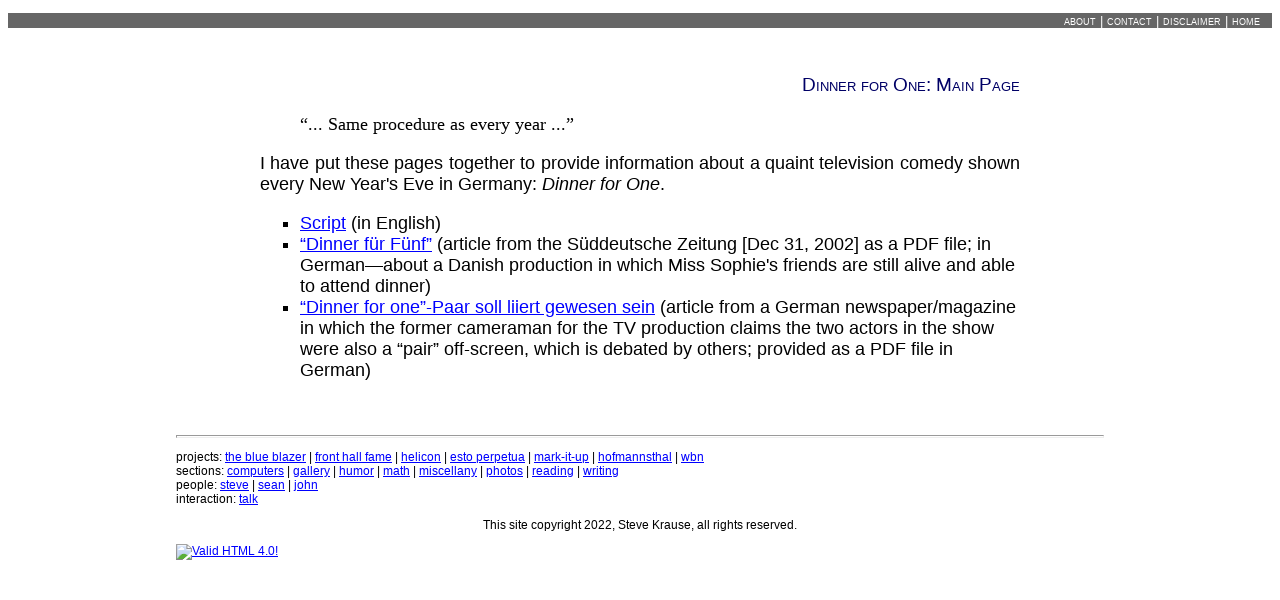

--- FILE ---
content_type: text/html
request_url: https://www.skrause.org/miscellany/dinnerforone/
body_size: 1582
content:
<!DOCTYPE HTML PUBLIC "-//W3C//DTD HTML 4.0//EN" "http://www.w3.org/TR/PR-html40/strict.dtd">

<html lang="en">

<head>
	<title>Dinner for One: Main Page</title>
	<meta name="author" content="Steven P. Krause">
	<meta name="keywords" content="Steve Krause's personal homepage, Steve Krause's blog, essays by Steve Krause, art by Steve Krause">
        <meta http-equiv="Content-Type" content="text/html; charset=utf-8">
	<link rel="icon" href="/layout/icon.png" type="image/png">
	<link rel="stylesheet" TYPE="text/css" href="/global.css">
	<link rel="stylesheet" TYPE="text/css" href="/global.css">
</head>

<body>

<div class="top">
<p class="rightwhite">
&nbsp;&nbsp;
	<a class="white" href="/about.shtml">about</a> |
	<a class="white" href="/contact.shtml">contact</a> |
	<a class="white" href="/disclaimer.shtml">disclaimer</a> |
	<a class="white" href="/">home</a>
&nbsp;&nbsp;
</p>
</div>

<!--
<div class="header">
<h1>S.KRAUSE</h1>

<div class="menu">
<p style="font-size : 8pt ; background : #eeeeee">
	<a class="men" href="/writing/talk/">talk</a>
</p>

<p style="font-size : 8pt ; background: #eeeeee">people<br />
	&nbsp;<a class"men" href="/steve/">steve</a></p>

<p style="font-size : 8pt ; background: #eeeeee">sections<br />
	&nbsp;<a class="men" href="/computers/">computers</a><br />
	&nbsp;<a class="men" href="/gallery/">gallery</a><br />
	&nbsp;<a class="men" href="/humor/">humor</a><br />
	&nbsp;<a class="men" href="/language/">language</a><br />
	&nbsp;<a class="men" href="/math/">math</a><br />
	&nbsp;<a class="men" href="/miscellany/">miscellany</a><br />
	&nbsp;<a class="men" href="/photos/">photos</a><br />
	&nbsp;<a class="men" href="/reading/">reading</a><br />
	&nbsp;<a class="men" href="/writing/">writing</a><br />
</p>

<p style="font-size : 8pt ; background : #eeeeee">projects<br />
	&nbsp;<a class="men" href="/exchange/">blue blazer</a><br />
	&nbsp;<a class="men" href="/fame/">f.h. fame</a><br />
	&nbsp;<a class="men" href="/helicon/">helicon</a><br />
	&nbsp;<a class="men" href="/idaho/">esto perpetua</a><br />
	&nbsp;<a class="men" href="/webdesign/">mark-it-up</a><br />
	&nbsp;<a class="men" href="/hofmannsthal/">hofmannsthal</a><br />
	&nbsp;<a class="men" href="/wbn/">the wbn</a>
</p>

</div>
</div>
-->

<div class="body">

<!-- Insert Content Here -->

<h2>Dinner for One: Main Page</h2>

<blockquote>&ldquo;... Same procedure as every year ...&rdquo;</blockquote>

<p>I have put these pages together to provide information about a quaint television comedy shown every
New Year's Eve in Germany: <em>Dinner for One</em>.</p>

<ul>
	<li><a href="script.shtml">Script</a> (in English)</li>
	<li><a href="dinnerfuerfuenf.pdf">&ldquo;Dinner f&uuml;r F&uuml;nf&rdquo;</a> (article from the S&uuml;ddeutsche Zeitung [Dec 31, 2002] as a PDF file; in German&#8212;about a Danish production in which Miss Sophie's friends are still alive and able to attend dinner)</li>
	<li><a href="dinnerforone.pdf">&ldquo;Dinner for one&rdquo;-Paar soll liiert gewesen sein</a> (article from a German newspaper/magazine in which the former cameraman for the TV production claims the two actors in the show were also a &ldquo;pair&rdquo; off-screen, which is debated by others; provided as a PDF file in German)</li>
</ul>


<!-- End Content Here -->
</div>

<div class="footer">

<hr>

<p>

	projects:
	<a href="/exchange/">the blue blazer</a> |
	<a href="/fame/">front hall fame</a> |
	<a href="/helicon/">helicon</a> |
	<a href="/idaho/">esto&nbsp;perpetua</a> |
	<a href="/webdesign/">mark-it-up</a> |
	<a href="/hofmannsthal/">hofmannsthal</a> |
	<a href="/wbn/">wbn</a> 
	<br />

	sections:
	<a href="/computers/">computers</a> |
	<a href="/gallery/">gallery</a> |
	<a href="/humor/">humor</a> |
	<a href="/math/">math</a> |
	<a href="/miscellany/">miscellany</a> |
	<a href="/photos/">photos</a> |
	<a href="/reading/">reading</a> |
	<a href="/writing/">writing</a>
	<br />

	people:
	<a href="/steve/">steve</a> |
	<a href="/sean/">sean</a> |
	<a href="/john/">john</a>
	<br />

	interaction: <a href="/writing/talk/">talk</a>

</p>

<p class="center">This site copyright 2022, Steve Krause, all rights reserved.</p>

<p>
<a href="http://validator.w3.org/check?uri=referer">
	<img src="/layout/valid-html40" alt="Valid HTML 4.0!" height="31" width="88">
</a>
</p>
    

</div>


</body>
</html>


--- FILE ---
content_type: text/css
request_url: https://www.skrause.org/global.css
body_size: 968
content:
BODY {
	color : black ;
	background : white ;
	background-color : white ; 
	font-size : large ;
}

 :link { 
	color : #0000ff ;
	background-color : white ;
	border : none ;
}

A:visited { 
	color : #666666 ;
}

A:active { 
	color : #ff0000 ;
}

A:hover {
	color : #ffffff ;
	background-color : #000000 ;
}

UL { 
	font-family : Arial, Helvetica, sans-serif ; 
	color : black ;
	background-color : white ;
	list-style : square ;
}

OL {	 
	font-family : Arial, Helvetica, sans-serif ;
	color : black ;
	background-color : white ;
}

LI { 
	font-family : Arial, Helvetica, sans-serif ;	
	color : black ;
	background-color : white ;
}

DL {	 
	font-family : Arial, Helvetica, sans-serif ;	
	color : black ;
	background-color : white ;
}

SUP {
	font-size : smaller ;
}

SUB {
	font-size : smaller ; 
}

IMG {
	border : 0px ;
}

P {
	text-align : justify ;	 
	font-family : Arial, Helvetica, sans-serif ;	
	color : black ;
	background-color : white ;
}

H5 {
	font-family : helvetica, arial, sans-serif ;
	color : black ;
	background-color : white ;
}

H4 {
	font-family : helvetica, arial, sans-serif ; 
	color : #333333 ; 
	background-color : white ;
	font-variant : small-caps ;
}

H3 {
	font-family : helvetica, arial, sans-serif ; 
	color : #000066 ;
	background-color : white ;
	font-variant : small-caps ;
}

H2 {
	font-family : helvetica, arial, sans-serif ; 
	color : #000066 ;
	background-color : white ;
	font-weight : 500 ;
	text-align : right ;
	font-variant : small-caps ;
	font-size : 14pt;
}

H1 {
	font-family : helvetica, arial, sans-serif ; 
	color : #000066 ;
	background-color : white ;
	font-weight : 700 ;
	font-variant : small-caps ;
	font-size : 14pt ;
}

.blockquote {	 
	font-family : Arial, Helvetica, sans-serif ; 
	color : #333366 ;
	background-color : white ;
	margin-left : 3em ;
	margin-right : 3em ;
}


.center {
	font-family : Arial, Helvetica, sans-serif ;
	color : black ;
	background-color : white ;
	text-align : center ;
}

.right {	
	color : black ;
	background-color : white ;
	text-align : right ;
	font-variant : small-caps ;
}

.rightwhite {	
	color : white ;
	background-color : #666666 ;
	text-align : right ;
}

.top {
	color : white ;
	background-color : #666666 ;
	width : 100% ;	
	font-size : small ;
}

.left {
	float : left ;
	width : 9em ;
	border : black 1px solid ;
	padding : 3px ;
}

.header {
	letter-spacing : .2em ;
	float : left ;
}

.body {
	margin-left : 13em ;
	margin-right : 13em ;
	padding : 1em ;
	font-size : 100% ;	
}

.footer {
	margin-left : 13em ;
	margin-right : 13em ;
	padding : 1em ;
	font-size : 9pt ;
}

a.white {
	text-decoration : none ;
	color : white ;
	background-color : #666666 ;
	font-variant : small-caps ;
}

HR {
	height : 1px ;
}

.menu {
	border : 1px solid black ;
	padding : 0.3em ;
	margin : 0.1em ;
	background-color : #eeeeee ;
	float : left ;
	text-align : left ;
	width : 8em ;
}

a.men {
	background : #eeeeee ;
}

.info {
	border : black 1px solid ;
	background-color : #cccccc ;
	color : black ;
	font-size : 10pt ;
	font-family : helvetica, arial, sans-serif ; 
	padding : 0.25em ;
}
                    
.menu2 {
	float : left ;
	padding-right : 1em ;
	font-size : 10pt ;
	color : black ;
	background-color : white ;
	text-align : left ;
	width : 8em ;
	padding : 3px ;
}

.comment {
	text-align : justify ;
	font-size : 10pt ;
	font-family : Arial, Helvetica, sans-serif ;
	color : black ;
	background-color : white ;
}
                    
.story {
	text-align : justify ;
	font-size : 10pt ;
	font-family : Arial, Helvetica, sans-serif ;
	color : black ;
	background-color : white ;
}

.intro {
	text-align : justify ;
/*	font-size : 10pt ; */
	font-family : Arial, Helvetica, sans-serif ;
	color : black ;
	background-color : white ;
        margin-left : 2em;
        margin-right : 2em;
}

.box {
	text-align : justify ;
	font-family : Arial, Helvetica, sans-serif ;
	color : black ;
	background-color : white ;
	margin-left : 3em ;
	margin-right : 3em ;
	padding-left : .5em ;
	padding-right : .5em ;
	border : black 1px solid ;
}

.contentbox {
	border : black 1px solid ;
	margin : 1.0em ;
	padding : 0.5em ;
	font-family : Arial, Helvetica, sans-serif ;
	color : black ;
}

.floatrightpic {
	text-align : center ;
	font-size : smaller ;
	font-family : Arial, Helvetica, sans-serif ;
	color : black ;
	background-color : white ;
	padding-left : 0em ;
	padding-bottom : 0em ;
	padding-top : 0em ;
	padding-right : 0em ;
	float : right ;
	margin-top : 0.5em ;
	margin-bottom : 0.3em ;
	margin-left : 1.0em ;
	width : auto ;
}

.floatleftpic {
	text-align : center ;
	font-size : smaller ;
	font-family : Arial, Helvetica, sans-serif ;
	color : black ;
	background-color : white ;
	padding-right : 0em ;
	padding-bottom : 0em ;
	padding-top : 0em ;
	padding-left : 0em ;
	float : left ;
	margin-top : 0.5em ;
	margin-bottom : 0.3em ;
	margin-right : 1.0em ;
	width : auto ;
}

.floatcenterpic {
	text-align : center ;
	font-size : smaller ;
	font-family : Arial, Helvetica, sans-serif ;
	color : black ;
	background-color : white ;
	padding-bottom : 1.0em ;
	padding-top : 1.0em ;
}

.leftsidebar {
	float : left ; 
	padding-right : 1em ;
	padding-bottom : 0.5em ;
	padding-top : 0.2em ;
	text-align : left ;
	width : 11em ;
	font-size : smaller ;
	font-family : Arial, Helvetica, sans-serif ;
	color : #333333 ;
	background-color : white ;
}

.rightsidebar {
	float : right ; 
	padding-left : 1em ;
	padding-bottom : 0.5em ;
	padding-top : 0.2em ;
	text-align : left ;
	width : 11em ;
	font-size : smaller ;
	font-family : Arial, Helvetica, sans-serif ;
	color : #333333 ;
	background-color : white ;
}
